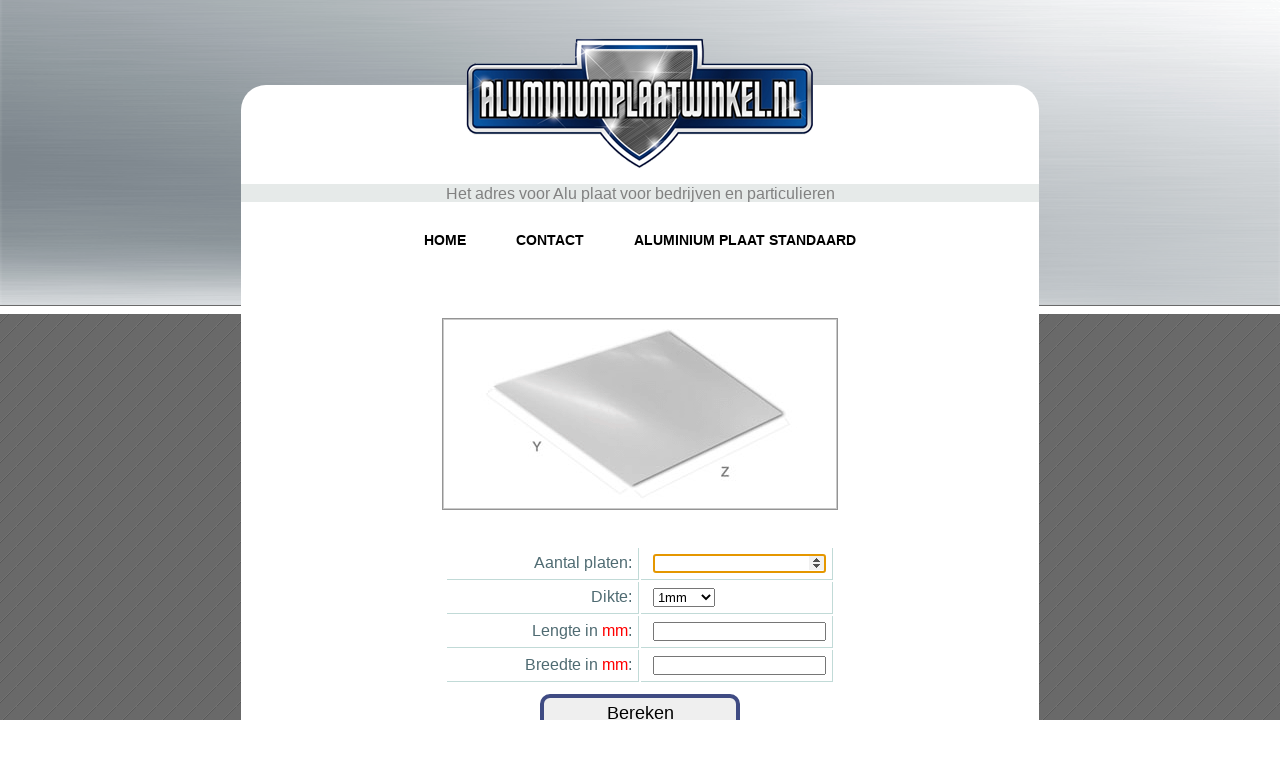

--- FILE ---
content_type: text/html
request_url: https://aluminiumplaatwinkel.nl/prijs.asp?OrderID=
body_size: 6355
content:
<html xmlns="http://www.w3.org/1999/xhtml" xml:lang="nl" lang="nl">
<head>
<meta name="keywords" content="aluminium plaat, alu platen, aluminium" />
<meta name="viewport" content="width=device-width, initial-scale=1">
<meta name="language" content="nederland" />
<meta name="description" content="Aluminiumplaatwinkel voor al uw aluminium platen">
<title>Alu platen op aluminiumplaatwinkel.nl</title>
<link href="style.css" rel="stylesheet" type="text/css" />
<script language="javascript" src="javascript.js" type="text/javascript"></script>
<link rel="icon" href="favicon.ico" type="image/x-icon">
<link rel="shortcut icon" href="favicon.ico" type="image/x-icon">	
<link href="css/navigation.css" rel="stylesheet" type="text/css" />
<script src="js/jquery-1.11.1.min.js"></script>
<script src="js/navigation.js"></script>
<script>
$(document).ready(function(){
	$('#nav-icon').click(function(){
		$(this).toggleClass('open');
	});
	$('#RETOURNEREN').click(function(){
		$('.popUpOverlay, .popUpBox').fadeIn();
	});
	$('.close, .popUpOverlay').click(function(){
		$('.popUpOverlay, .popUpBox').fadeOut();
	});
});

</script>
</head>
<body>
<div class="popUpOverlay"></div>
<div class="popUpBox">
	<i class="close">X</i>
	Dit product is uitgezonderd van de mogelijkheid tot retourneren overeenkomstig artikel 10.6 van de algemene voorwaarden.
</div>
<div id="contents">
<div id="outer">
  <div id="wrapper">
    <div id="body-bot">
      <div id="body-top">
        <div id="logo"><a href="https://aluminiumplaatwinkel.nl/"> <img border="0" src="images/logo.png" width="350" height="164"></a>
          <p>
          <h1 align="center">Het adres voor Alu plaat voor bedrijven en particulieren</h1>
        </div>
			
			<div class="menu"><span class="menuBtnWrapper" id="nav-icon">
					 <div id="menuBtn">
						<span></span>
						<span></span>
						<span></span>
						<span></span>
					</div>
			</div>
        		<div class="navigation">
					<nav id="nav-wrap">
					<div>
                        			<ul id="nav">
								<li><a href="default.asp">HOME</a></li>
								<li><a href="contact.asp">CONTACT</a></li>
								<li><a href="plaat-standaard.asp">ALUMINIUM PLAAT STANDAARD</a></li>
							</ul>
							<div class="clear"> </div>
					</div>
					</nav>
			</div>
			
			<div style="color:#F00;">
			  	<!--<p align="center">
			  	<br><br><br>
		  		<b>I.v.m. de zomervakantie is ons kantoor gesloten van 30 juli t/m 12 augustus ( week 31 & week 32 )</b><br>
				Reeds lopende bestellingen worden gewoon uitgeleverd, echter nieuwe orders en mails worden vanaf 13 augustus direct opgepakt.
				</p>-->
		  	</div>
       	 <div style="">

<script>
$(document).ready(function () {
	$('.mm').on('blur',function(){
		var mmID = $(this).attr('data-id-mm');
		var getcmval = $(this).val()/10;
		$('[data-id-cm="'+mmID+'"]').val(getcmval);
	});
	$('.cm').on('blur',function(){
		var mmID = $(this).attr('data-id-cm');
		var getcmval = $(this).val()*10;
		$('[data-id-mm="'+mmID+'"]').val(getcmval);
	});
});
function minmax(object, min, max, msgval) 
{
	if(parseInt(object.value) < min || isNaN(object.value)) {
		return ''; 
	}
	else if(parseInt(object.value) > max) {
		alert(msgval);
		object.value = '';
		return false;
	}
	else return value;
}

</script>

    <div id="gbox">
<p align="center">&nbsp;</p>
<form method="POST" action="overzichtNW.asp" onSubmit="return Validatelogin(this)">
  <p align="center"><img border="0" src="images/vlakke-traanplaat2.gif"></p>
  <p align="center">&nbsp;</p>
  <div align="center">
    <center>
    <table border="0">
      <tr>
        <td width="50%" align="right">Aantal platen:</td>
        <td width="50%"><input type="number" name="Aantal" size="5" tabindex="1" autofocus></td>
      </tr>
      <!--tr>
        <td width="50%" align="right">Aantal tranen:</td>
        <td width="50%"><select size="1" name="aantaltranen" tabindex="2">
            <option value="2-traans">2-traans</option>
            <option value="5-traans">5-traans</option>
          </select></td>
      </tr-->
      <tr>
        <td width="50%" align="right">Dikte:</td>
        <td width="50%"><select size="1" name="Dikte" tabindex="3">
            <option value="1mm">1mm</option>
            <option value="1,5mm">1,5mm</option>
            <option value="2mm">2mm</option>
            <option value="3mm">3mm</option>            
          </select></td>
      </tr>
      <!--tr>
        <td width="50%" align="right">Standaard of Geanodiseerd:</td>
        <td width="50%"><select size="1" name="Beitsen" tabindex="4">
            <option value="Standaard">Standaard</option>
            <option value="Geanodiseerd">Geanodiseerd</option>
          </select></td>
      </tr-->
      <tr>
        <td width="50%" align="right">Lengte in <font color="#FF0000">mm</font>:</td>
        <td width="50%"><input type="number" name="Lengte" size="4" class="mmcmVal mm" data-id-mm="1" maxlength="4" value="Lengte in mm" tabindex="5" onkeyup="javascript:minmax(this, 0, 3000, 'De invoer bij Lengte is niet mogelijk (max. 3000 mm)')"> </td>
      </tr>
      <tr>
        <td width="50%" align="right">Breedte in <font color="#FF0000">mm</font>:</td>
        <td width="50%"><input type="number" name="Breedte" size="4" class="mmcmVal mm" data-id-mm="2" maxlength="4" value="Breedte in mm" tabindex="6" onkeyup="javascript:minmax(this, 0, 3000, 'De invoer bij Breedte is niet mogelijk (max. 3000 mm)')"></td>
      </tr>
    </table>
    </center>
  </div>
  <p align="center"><input type="hidden" value="" name="OrderID"><input id="rcorners1" type="submit" value="Bereken" name="B1" tabindex="9"></p>
</form>
<p>&nbsp;</p>
 	
    </div>  



		</div>
      <div id="gbox-bot"> </div>
    </div>
  </div>
</div>
<div id="copyright"> &copy; Copyright aluminiumplaatwinkel. All rights reserved. </div>
<br>

<br>
          <script type="text/javascript">
var gaJsHost = (("https:" == document.location.protocol) ? "https://ssl." : "http://www.");
document.write(unescape("%3Cscript src='" + gaJsHost + "google-analytics.com/ga.js' type='text/javascript'%3E%3C/script%3E"));
</script>
          <script type="text/javascript">
try {
var pageTracker = _gat._getTracker("UA-4264059-15");
pageTracker._trackPageview();
} catch(err) {}</script>
</body>
</html>

 

--- FILE ---
content_type: text/css
request_url: https://aluminiumplaatwinkel.nl/style.css
body_size: 20922
content:
html, body, h1, h2, h3, h4 {
	margin: 0;
	padding: 0;
	width:100%;
}
h1 img {
	display: block;
}
img {
	border: 0;
	max-width:100%;
}
a {
	color: #464544;
}
a:hover {
	color: #666666;
}
.left {
	float: left;
}
.right {
	float: right;
}
.more {
	text-align: right;
}
.clear {
	clear: both;
}

body {
	background: url(images/page_bg.gif);
	text-align: center;
	font: 14px arial, sans-serif;
	color: #464544;
	padding-bottom: 10px;
}

#outer {
  background: top left url(images/page_bg_top.gif) repeat-x;
  padding-top: 20px;
}



/*---------------------------------------
Button Styles
---------------------------------------*/

#rcorners1 {
  border-radius: 10px;
  border: 4px solid #3F4B83;
  width: 200px;
  height: 40px;
  padding: 5px 10px;  
  text-align: center;
  text-decoration: none;
  display: inline-block;
  font-size: 18px;
}
#rcorners1:hover{
  border-radius: 10px;
  border: 4px solid #ff742e;
  width: 200px;
  height: 40px;
  padding: 5px 10px;  
  text-align: center;
  text-decoration: none;
  display: inline-block;
  font-size: 18px;
  cursor:pointer;
}


/*---------- was voorheen: -----------------------------
#rcorners1 {
  border-radius: 10px;
  border: 4px solid #3F4B83;
  width: 200px;
  height: 40px;
  padding: 5px 10px;  
  text-align: center;
  text-decoration: none;
  display: inline-block;
  font-size: 18px;
}
#rcorners1:hover{
  border-radius: 10px;
  border: 4px solid #ff742e;
  width: 200px;
  height: 40px;
  padding: 5px 10px;  
  text-align: center;
  text-decoration: none;
  display: inline-block;
  font-size: 18px;
  cursor:pointer;
}
---------------------------------------*/
#rcorners3 {
  border-radius: 10px;
  border: 4px solid #3F4B83;
  width: 500px;
  height: 40px;
  padding: 5px 10px;  
  text-align: center;
  text-decoration: none;
  display: inline-block;
  font-size: 18px;
}
#rcorners3:hover{
  border-radius: 10px;
  border: 4px solid #ff742e;
  width: 500px;
  height: 40px;
  padding: 5px 10px;  
  text-align: center;
  text-decoration: none;
  display: inline-block;
  font-size: 18px;
  cursor:pointer;
}

.btn {
  font-size: 1.4rem;
  text-transform: capitalize;
  padding: 10px 30px;
  font-weight: 400;
  margin: 0;
}
.btn:hover, .btn:focus, .btn:visited {
  outline: none;
  text-decoration: none;
}
.btn.active:hover, .btn.active:focus, .btn.active:visited {
  outline: none;
  text-decoration: none;
}
.btn.btn-lg {
  font-size: 1.8rem;
  padding: 14px 39px;
}
.btn.btn-lg.with-icon {
  padding: 4px 39px;
}
.btn.btn-lg .fa {
  font-size: 4.5rem !important;
  vertical-align: middle;
  margin-right: 4px;
  top: 0 !important;
}
.btn.btn-simple:hover i {
  -webkit-transition: all 0.3s ease;
  transition: all 0.3s ease;
  text-shadow: -2px 2px 7px rgba(0, 0, 0, 0.4);
}
.btn.btn-sm {
  font-size: 1.4rem;
}
.btn.btn-orange {
  background-color: #e74c3c;
  -webkit-box-shadow: 0 2px 2px 0 rgba(231, 76, 60, 0.14), 0 3px 1px -2px rgba(231, 76, 60, 0.2), 0 1px 5px 0 rgba(231, 76, 60, 0.12);
          box-shadow: 0 2px 2px 0 rgba(231, 76, 60, 0.14), 0 3px 1px -2px rgba(231, 76, 60, 0.2), 0 1px 5px 0 rgba(231, 76, 60, 0.12);
}
.navbar .navbar-nav > li > .btn.btn-orange {
  -webkit-box-shadow: 0 2px 2px 0 rgba(231, 76, 60, 0.14), 0 3px 1px -2px rgba(231, 76, 60, 0.2), 0 1px 5px 0 rgba(231, 76, 60, 0.12);
          box-shadow: 0 2px 2px 0 rgba(231, 76, 60, 0.14), 0 3px 1px -2px rgba(231, 76, 60, 0.2), 0 1px 5px 0 rgba(231, 76, 60, 0.12);
}
.btn.btn-orange:focus, .btn.btn-orange:active, .btn.btn-orange:hover {
  -webkit-box-shadow: 0 14px 26px -12px rgba(231, 76, 60, 0.42), 0 4px 23px 0px rgba(231, 76, 60, 0.12), 0 8px 10px -5px rgba(231, 76, 60, 0.2);
          box-shadow: 0 14px 26px -12px rgba(231, 76, 60, 0.42), 0 4px 23px 0px rgba(231, 76, 60, 0.12), 0 8px 10px -5px rgba(231, 76, 60, 0.2);
}
.navbar .navbar-nav > li > .btn.btn-orange:focus, .navbar .navbar-nav > li > .btn.btn-orange:active, .navbar .navbar-nav > li > .btn.btn-orange:hover {
  -webkit-box-shadow: 0 14px 26px -12px rgba(231, 76, 60, 0.42), 0 4px 23px 0px rgba(231, 76, 60, 0.12), 0 8px 10px -5px rgba(231, 76, 60, 0.2);
          box-shadow: 0 14px 26px -12px rgba(231, 76, 60, 0.42), 0 4px 23px 0px rgba(231, 76, 60, 0.12), 0 8px 10px -5px rgba(231, 76, 60, 0.2);
}
.btn.btn-blue {
  background-color: #4285f4;
  -webkit-box-shadow: 0 2px 2px 0 rgba(231, 76, 60, 0.14), 0 3px 1px -2px rgba(66, 133, 244, 0.2), 0 1px 5px 0 rgba(66, 133, 244, 0.12);
          box-shadow: 0 2px 2px 0 rgba(231, 76, 60, 0.14), 0 3px 1px -2px rgba(66, 133, 244, 0.2), 0 1px 5px 0 rgba(66, 133, 244, 0.12);
}
.navbar .navbar-nav > li > .btn.btn-blue {
  -webkit-box-shadow: 0 2px 2px 0 rgba(66, 133, 244, 0.14), 0 3px 1px -2px rgba(66, 133, 244, 0.2), 0 1px 5px 0 rgba(66, 133, 244, 0.12);
          box-shadow: 0 2px 2px 0 rgba(66, 133, 244, 0.14), 0 3px 1px -2px rgba(66, 133, 244, 0.2), 0 1px 5px 0 rgba(66, 133, 244, 0.12);
}
.btn.btn-blue:focus, .btn.btn-blue:active, .btn.btn-blue:hover {
  -webkit-box-shadow: 0 14px 26px -12px rgba(66, 133, 244, 0.42), 0 4px 23px 0px rgba(66, 133, 244, 0.12), 0 8px 10px -5px rgba(66, 133, 244, 0.2);
          box-shadow: 0 14px 26px -12px rgba(66, 133, 244, 0.42), 0 4px 23px 0px rgba(66, 133, 244, 0.12), 0 8px 10px -5px rgba(66, 133, 244, 0.2);
}
.navbar .navbar-nav > li > .btn.btn-blue:focus, .navbar .navbar-nav > li > .btn.btn-blue:active, .navbar .navbar-nav > li > .btn.btn-blue:hover {
  -webkit-box-shadow: 0 14px 26px -12px rgba(66, 133, 244, 0.42), 0 4px 23px 0px rgba(66, 133, 244, 0.12), 0 8px 10px -5px rgba(66, 133, 244, 0.2);
          box-shadow: 0 14px 26px -12px rgba(66, 133, 244, 0.42), 0 4px 23px 0px rgba(66, 133, 244, 0.12), 0 8px 10px -5px rgba(66, 133, 244, 0.2);
}
.btn.btn-yellow {
  background-color: #fdb816;
  -webkit-box-shadow: 0 2px 2px 0 rgba(253, 184, 22, 0.14), 0 3px 1px -2px rgba(253, 184, 22, 0.2), 0 1px 5px 0 rgba(253, 184, 22, 0.12);
          box-shadow: 0 2px 2px 0 rgba(253, 184, 22, 0.14), 0 3px 1px -2px rgba(253, 184, 22, 0.2), 0 1px 5px 0 rgba(253, 184, 22, 0.12);
}
.navbar .navbar-nav > li > .btn.btn-yellow {
  -webkit-box-shadow: 0 2px 2px 0 rgba(253, 184, 22, 0.14), 0 3px 1px -2px rgba(253, 184, 22, 0.2), 0 1px 5px 0 rgba(253, 184, 22, 0.12);
          box-shadow: 0 2px 2px 0 rgba(253, 184, 22, 0.14), 0 3px 1px -2px rgba(253, 184, 22, 0.2), 0 1px 5px 0 rgba(253, 184, 22, 0.12);
}
.btn.btn-yellow:focus, .btn.btn-yellow:active, .btn.btn-yellow:hover {
  -webkit-box-shadow: 0 14px 26px -12px rgba(253, 184, 22, 0.42), 0 4px 23px 0px rgba(253, 184, 22, 0.12), 0 8px 10px -5px rgba(253, 184, 22, 0.2);
          box-shadow: 0 14px 26px -12px rgba(253, 184, 22, 0.42), 0 4px 23px 0px rgba(253, 184, 22, 0.12), 0 8px 10px -5px rgba(253, 184, 22, 0.2);
}
.navbar .navbar-nav > li > .btn.btn-yellow:focus, .navbar .navbar-nav > li > .btn.btn-yellow:active, .navbar .navbar-nav > li > .btn.btn-yellow:hover {
  -webkit-box-shadow: 0 14px 26px -12px rgba(253, 184, 22, 0.42), 0 4px 23px 0px rgba(253, 184, 22, 0.12), 0 8px 10px -5px rgba(253, 184, 22, 0.2);
          box-shadow: 0 14px 26px -12px rgba(253, 184, 22, 0.42), 0 4px 23px 0px rgba(253, 184, 22, 0.12), 0 8px 10px -5px rgba(253, 184, 22, 0.2);
}
.text-white .btn.btn-simple, .theme-bg .btn.btn-simple, .text-white .navbar .navbar-nav > li > .btn.btn-simple, .theme-bg .navbar .navbar-nav > li > .btn.btn-simple {
  color: #ffffff;
}
.btn.btn-just-icon .fa {
  margin-top: 3px;
}



/** layout **/
#wrapper {
	text-align: left;
	margin: auto;
	max-width: 798px;
	width:96%;
  position: relative;
  z-index:99;
}
/*#wrapper::after {
    background-color: #fff;
    border-radius: 25px;
    content: "";
    height: 94.7%;
    position: absolute;
    top: 66px;
    width: 100%;
    z-index: -1;
}*/

#wrapper-roundededges {
	text-align: center;
	margin: auto;
	max-width: 798px;
	width:80%;
  border-radius: 10px;
  border: 1px solid #A9A9A9;
  padding: 20px;
  position: relative;
  z-index:99;
}

#body-bot {
 	background-color: #fff;
    border-radius:0 0 25px 25px; 
}
#body-top {
  min-height: 800px;
  _height: 800px;
  padding-bottom: 14px;
}

/** logo **/

#logo {
  width:100%;
  text-align: center;
  position:relative;
  z-index:99;
  background-color:#D6D6D6;
}
#logo::after{background-color:#fff; position:absolute; bottom:0; content:""; left:0; height:64%; width:100%;z-index:-1;border-radius: 25px 25px 0 0;}
#logo h1 {
  color: #808080;
  font: 16px "Arial narrow", arial, sans-serif;
  line-height: 1;
  padding-top: 0.1em;
}
#logo p {
  color: #464544;
  font: 16px "Arial narrow", arial, sans-serif;
  margin: 0;
}

/** nav **/
nav{text-align:center;}
ul#nav{display:inline-block;}
.topLine {
    color: #c75f3e;
    margin-top: 20px;
}
#nav {
  margin: 30px 0 0;
  text-align:center;
  display:block;
  padding:0;
  
}
#nav ul{display:inline-block; margin:0; padding:0; float:none;}
#nav li {
  list-style: none;
  float: left;
  background: left center url(images/arr.gif) no-repeat;
  padding:0 25px;
}
#nav a {
  color: #000;
  text-decoration: none;
  font-weight: bold;
}
#nav a:hover {
  color: #FFA405;
}
#nav-icon{
	  width:40px;
	  height: 24px;
	  position: relative;
	  right:0; top:0;
	  z-index:9999;
	  margin:0;
	  -webkit-transform: rotate(0deg);
	  -moz-transform: rotate(0deg);
	  -o-transform: rotate(0deg);
	  transform: rotate(0deg);
	  -webkit-transition: .5s ease-in-out;
	  -moz-transition: .5s ease-in-out;
	  -o-transition: .5s ease-in-out;
	  transition: .5s ease-in-out;
	  cursor: pointer;
	  display:none;
	  float:right;
	  padding:0;
	  border-radius: 5px;
}

#nav-icon span{
  display: block;
  position: absolute;
  height: 4px;
  width:100%;
  background:#fff;
  border-radius: 9px;
  opacity: 1;
  right:0;
  -webkit-transform: rotate(0deg);
  -moz-transform: rotate(0deg);
  -o-transform: rotate(0deg);
  transform: rotate(0deg);
  -webkit-transition: .25s ease-in-out;
  -moz-transition: .25s ease-in-out;
  -o-transition: .25s ease-in-out;
  transition: .25s ease-in-out;
}


/* Icon 3 */

#nav-icon span:nth-child(1) {
  top: 0;
}

#nav-icon span:nth-child(2),#nav-icon span:nth-child(3) {
  top: 10px;
}

#nav-icon span:nth-child(4) {
  top: 20px;
}

#nav-icon.open span:nth-child(1) {
  top: 18px;
  width: 0%;
  left: 50%;
}

#nav-icon.open span:nth-child(2) {
  -webkit-transform: rotate(45deg);
  -moz-transform: rotate(45deg);
  -o-transform: rotate(45deg);
  transform: rotate(45deg);
}

#nav-icon.open span:nth-child(3) {
  -webkit-transform: rotate(-45deg);
  -moz-transform: rotate(-45deg);
  -o-transform: rotate(-45deg);
  transform: rotate(-45deg);
}

#nav-icon.open span:nth-child(4) {
  top: 18px;
  width: 0%;
  left: 50%;
}

#nav2 {
  margin-left: 58px; margin-top: 50px;
}
#nav2 li {
  list-style: none;
  float: left;
  background: left center url(images/arr.gif) no-repeat;
  padding-left: 15px;
  padding-right: 20px;
}
#nav2 a {
  color: #000;
  text-decoration: none;
  font-weight: bold;
}
#nav2 a:hover {
  color: #FFA405;
}





#nav3 ul {
    text-align: justify;
    color: #000;
    font-weight: bold;
}
#nav3 a {
    text-align: justify;
    text-decoration: none;
    color: #000;
    font-weight: bold;
}
#nav3 ul:after {
    content: '';
    display: inline-block;
    width: 100%;
    color: #000;
    text-decoration: none;
    font-weight: bold;
}
#nav3 ul:before {
    content: '';
    display: block;
    margin-top: -1.25em;
}
#nav3 li {
    display: inline-block;
    font: 1em/1.5 sans-serif;
    margin-right: -.25em;
    padding: .75em 1.5em;
    position: relative;
    top: 1.25em;
}













/** green box **/
#gbox {
  margin: 44px 5px 0;
}

#gbox-bg  { background: url(images/green_bg.gif) repeat-y; }
#gbox-grd { background: bottom url(images/green_grad_bot.jpg) repeat-x; }
#gbox-top { background: url(images/green_top.gif) no-repeat; height: 24px; }
#gbox-bot {height:23px;}

#gbox-grd {
  min-height: 300px;
  padding: 2px 24px;
}

#gbox h2 {
  font: bold 14px arial, sans-serif;
  color: #000;
  margin: 0;
}

#gbox p {
    margin: 10px 0 !important;
    text-align: center;
    width: 100% !important;
}

#features {
  background: #EDF0C4;
  padding: 14px;
  margin: 0 -14px;
}
#features h2 {
  position: relative;
}
#features ul {
  float: left;
  width: 49%;
  margin: 1em 0;
  padding: 0;
}
#features li {
  list-style: square;
  margin-left: 12px;
}

/** footer **/

#newsletter, #events {
  float: left;
  width: 49%;
  margin-top: 1em;
}
#newsletter h2, #events h2 {
  color: #fff;
}
#newsletter .text {
  width: 125px;
}
#newsletter form {
  margin: 0.3em 0 0.6em 0;
}
#newsletter p {
  margin: 0.3em 0;
  font-size: 10px;
}
#newsletter a {
  color: #000;
}

#events {
  margin-left: 6%;
  width: 38%;
}
#events ul {
  margin: 0.3em 0;
  padding: 0;
}
#events li {
  list-style: none;
  margin: 0;
  padding: 0;
}

/** grey box **/

#greybox {
  background: url(images/grey_bg.gif) repeat-y;
  width: 326px;
  position: absolute;
  top: 292px;
  left: 457px;
}
#greybox-top {
  background: url(images/grey_img.jpg) no-repeat;
  padding-left: 165px;
  padding-top: 18px;
}
#greybox-bot {
  background: bottom left url(images/grey_bot.gif) no-repeat;
  padding-bottom: 4px;
}
#greybox h2 {
  font: bold 12px arial, sans-serif;
  color: #E4EE6A;
  line-height: 1.5;
}
#greybox a {
  color: #fff;
}

#copyright {
  font-size: 9px;
  color: #fff;
  margin-top: 60px;
}


/** table **/

 a {color: #c75f3e;
}
#mytable {/*width: 700px;*/
	padding: 0;
	margin: 0;
}



caption {
padding: 0 0 5px 0;
	font: italic 11px "Trebuchet MS", Verdana, Arial, Helvetica, sans-serif;
	text-align: right;
}


th {font: bold 12px "Trebuchet MS", Verdana, Arial, Helvetica, sans-serif;
	color: #4f6b72;
	border-right: 1px solid #C1DAD7;
	border-bottom: 1px solid #C1DAD7;
	border-top: 1px solid #C1DAD7;
	letter-spacing: 2px;
	text-align: left;
	padding: 6px 6px 6px 12px;
	background: #CAE8EA;
}


th.nobg {border-top: 0;
	border-left: 0;
	border-right: 1px solid #C1DAD7;
	background: none;
}


td {border-right: 1px solid #C1DAD7;
	border-bottom: 1px solid #C1DAD7;
	background: #fff;
	padding: 6px 6px 6px 12px;
	color: #4f6b72;
}

 td.alt {
background: #F5FAFA;
	color: #797268;
}
 th.spec {border-left: 1px solid #C1DAD7;
	border-top: 0;
	background: #fff url(images/bullet1.gif) no-repeat;
	font: bold 10px "Trebuchet MS", Verdana, Arial, Helvetica, sans-serif;
}


th.specalt {
border-left: 1px solid #C1DAD7;
	border-top: 0;
	background: #f5fafa url(images/bullet2.gif) no-repeat;
	font: bold 10px "Trebuchet MS", Verdana, Arial, Helvetica, sans-serif;
	color: #797268;
}
h1 {font: normal 11px auto "Trebuchet MS", Verdana, Arial, Helvetica, sans-serif;
	color: #4f6b72;
	background: #E6EAE9;
} 





.home_three_btn{ margin:0 auto; width:90%; list-style:none; padding:0;}
.home_three_btn li{ display:block; margin:0 0 20px;}
.home_three_btn li a{ /* Permalink - use to edit and share this gradient: http://colorzilla.com/gradient-editor/#f5f5f5+0,dddddd+100 */
background: rgb(245,245,245); /* Old browsers */
background: -moz-linear-gradient(top, rgba(245,245,245,1) 0%, rgba(221,221,221,1) 100%); /* FF3.6-15 */
background: -webkit-linear-gradient(top, rgba(245,245,245,1) 0%,rgba(221,221,221,1) 100%); /* Chrome10-25,Safari5.1-6 */
background: linear-gradient(to bottom, rgba(245,245,245,1) 0%,rgba(221,221,221,1) 100%); /* W3C, IE10+, FF16+, Chrome26+, Opera12+, Safari7+ */
filter: progid:DXImageTransform.Microsoft.gradient( startColorstr='#f5f5f5', endColorstr='#dddddd',GradientType=0 ); /* IE6-9 */
display:block; padding:30px 0; text-align:center; font-size:30px; font-weight:bold; text-transform:uppercase; color:#000; text-decoration:none; transition: all 0.3s ease;}

.home_three_btn li a:hover{ /* Permalink - use to edit and share this gradient: http://colorzilla.com/gradient-editor/#f5f5f5+0,efefef+100 */
background: rgb(245,245,245); /* Old browsers */
background: -moz-linear-gradient(top, rgba(245,245,245,1) 0%, rgba(239,239,239,1) 100%); /* FF3.6-15 */
background: -webkit-linear-gradient(top, rgba(245,245,245,1) 0%,rgba(239,239,239,1) 100%); /* Chrome10-25,Safari5.1-6 */
background: linear-gradient(to bottom, rgba(245,245,245,1) 0%,rgba(239,239,239,1) 100%); /* W3C, IE10+, FF16+, Chrome26+, Opera12+, Safari7+ */
filter: progid:DXImageTransform.Microsoft.gradient( startColorstr='#f5f5f5', endColorstr='#efefef',GradientType=0 ); /* IE6-9 */}

.home_three_btn li a span{ font-size:15px; font-weight:300; text-transform:none; }

.inner_title{ /* Permalink - use to edit and share this gradient: http://colorzilla.com/gradient-editor/#f5f5f5+0,dddddd+100 */
background: rgb(245,245,245); /* Old browsers */
background: -moz-linear-gradient(top, rgba(245,245,245,1) 0%, rgba(221,221,221,1) 100%); /* FF3.6-15 */
background: -webkit-linear-gradient(top, rgba(245,245,245,1) 0%,rgba(221,221,221,1) 100%); /* Chrome10-25,Safari5.1-6 */
background: linear-gradient(to bottom, rgba(245,245,245,1) 0%,rgba(221,221,221,1) 100%); /* W3C, IE10+, FF16+, Chrome26+, Opera12+, Safari7+ */
filter: progid:DXImageTransform.Microsoft.gradient( startColorstr='#f5f5f5', endColorstr='#dddddd',GradientType=0 ); /* IE6-9 */
display:block; padding:30px 0; text-align:center; font-size:30px; font-weight:bold; text-transform:uppercase; color:#000; text-decoration:none; transition: all 0.3s ease;}



.home_three_btn_new li{ float:left; width:48%; }
.home_three_btn_new li:nth-child(2n+2){ float:right; }
.home_three_btn_new li a{ font-size:17px; padding:25px 0;}

#gbox > p img { vertical-align: top;}


.position_re{ position:relative;}
.bott_fotn { bottom: 10px; position: absolute; width: 100%;}

@media screen and (max-width:767px){
#nav li {padding:0 15px;}
.responsiveImage {height: auto; width: 100%;}
#gbox {margin: 44px 0 0; padding: 0 15px;}
#nav2 {margin-left:0; text-align:center;}
#nav2 ul{display:inline-block; padding:0;}
#nav2 li {padding:0 9px; margin:0 !important;} 
#gbox > p img {max-width:45%; height:auto; margin: 0 2% !important;}
.faqResponsive {width: 100%;}
.responsiveFeild input[type="text"],select{width:100%;}
.responsiveTable td img{width:100%; height:auto;}
.responsiveTable td{text-align:center;}
.tableScroll{display: block; overflow-x: scroll; overflow-y: hidden; position: relative; max-width: 100%;}
}
@media screen and (max-width:676px){
#gbox {margin: 70px 0 0; padding: 0 15px;}
}


@media screen and (max-width:481px){
.responsiveTable td {border-right:none;display: block; padding: 0; text-align:center;}
#logo > img {height: auto; max-width: 100%;}
#wrapper::after {height: 96.7%;top: 50px;}
#nav2 li {padding:10px 0; width:100%;} 
#gbox > p img {max-width:100%; height:auto; margin: 0 0 15px !important; vertical-align: top;}
.home_three_btn {width: 100%;}
.home_three_btn_new li {width: 100%;}
.faqResponsive {width: 100%;}
.responsiveTable td img{width:100%; height:auto;}
.responsiveTable tr {display: block; margin-bottom: 20px;}
}

@media screen and (max-width:320px){


}
/* Icon 1 */




#outer{ background-size:100% 314px;}
#wrapper{ background:none;}
#body-top{ background:none; position:relative}
#body-bot{ background-color:transparent;}
#logo{ background-color:transparent; position:relative;}
#body-bot:before {
    background-color: #fff;
    bottom: 90px;
    content: "";
    height: 95%;
    position: absolute;
    top: 90px;
    width: 100%;
    z-index: 0;
		border-radius:25px; 
}

.popUpOverlay {
	background-color:rgba(0,0,0,0.7);
	position:fixed;
	width:	100%;
	height:100%;
	z-index:999;
	top:0;
	left:0;
	display:none;
}
.popUpBox {
	display:none;
	background-color:#FFF;
	max-width:620px;
	height:auto;
	padding:50px;
	z-index:9999;
	position:fixed;
	left:50%;
	top:50%;

	-webkit-border-radius: 10px;
	border-radius: 10px;

	-moz-transform: translateX(-50%) translateY(-50%);
	-webkit-transform: translateX(-50%) translateY(-50%);
	-o-transform: translateX(-50%) translateY(-50%);
	-ms-transform: translateX(-50%) translateY(-50%);
	transform: translateX(-50%) translateY(-50%);
	
	-webkit-box-shadow: 0 10px 10px 5px rgba(0,0,0,0.3);
	box-shadow: 0 10px 10px 5px rgba(0,0,0,0.3);
	
	color:#000;
	font-size:18px;
	text-align:center;
}
.popUpBox i.close {
	position:absolute;
	right:-15px;
	top:-15px;
	background:#000;
	color:#FFF;
	width:34px;
	height:34px;
	z-index:9999;
	line-height:30px;
	font-style:normal;
	text-align:center;
	border:solid 2px #FFF;
	cursor:pointer;
	
	-webkit-border-radius: 50%;
	border-radius: 50%;
}

--- FILE ---
content_type: text/css
request_url: https://aluminiumplaatwinkel.nl/css/navigation.css
body_size: 6287
content:
*, *::before, *::after {
  box-sizing: border-box;
  margin: 0;
  padding: 0;
  word-wrap: break-word;
}

*, *::before, *::after {
  box-sizing: border-box;
  margin: 0;
  padding: 0;
  word-wrap: break-word;
}

.navigation {
  position: relative;
}

.defaultPage .navigation {
}

.navigation nav li {
  position: relative;
}

.navigation nav li:last-child {
}

.navigation .active {
  background-color: #999;
}

.navigation nav li.active a {
  color: #000;
}

#mobileMenu li.active {
  background-color: transparent;
}

#mobileMenu li.active a {
  color: #fff;
}

li.active a,, #mobileMenu li.active:hover a {
  color: #006e74;
}

.navigation nav li a, .childMarker {
  display: block;
}

.navigation nav li:hover {
}

.navigation nav li:hover a, .navigation nav li:hover .childMarker {
}

.navigation nav .submenu {
  display: none;
  position: absolute;
  z-index: 99;
  width: 144px;
}

.navigation nav .submenu li {
  float: none;
}

.navigation nav .submenu li a {
}

.navigation nav .submenu li:hover {
}

.navigation nav .submenu li a:hover, .navigation nav .submenu li:hover a {
}

#mobileMenu {
  display: none;
}

@media (max-width: 676px) {
.menu {
    background-color: #696969;
    float: left;
    margin: 10px 0;
    position: relative;
    text-align: center;
    width: 100%;
	padding:10px;
}	
  #nav-wrap {
    position: absolute;
    width: 100%;
    margin: 0px;
  }

  #nav {
    position: absolute;
    top: 65px;
    width: 100%;
    z-index: 10000;
 /* visibility will be toggled with jquery */;
  }

  #nav li {
    margin: 0px;
    float: left;
    width: 100%;
    line-height: 50px;
	padding:0;
  }

  #nav a, #nav ul a {
    border-bottom: solid 1px #000;
    text-decoration: none;
    padding: 0 15px;
  }

  #nav a:hover, #nav ul a:hover {
  }
	/* dropdown */
  #nav ul {
    width: auto;
    position: static;
    display: block;
    border: none;
    background: inherit;
  }

  #nav ul li {
    margin: 3px 0 3px 15px;
  }

  #nav-icon {
    display: block;
  }

  #contents {
    position: relative;
    min-height: 94.7%;
    box-shadow: -5px 0px 5px 1px rgba(0, 0, 0, 0.7);
  }

  #mobileMenu {
    display: block;
  }

  .navigation, .navigation {
    display: none;
  }

  .navigation nav li a, .childMarker {
    font-size: : 13px;
  }

  #menuBtn {
    z-index: 1000;
    cursor: pointer;
    height: 30px;
    width: 40px;
  }

  #nav-icon i {
    cursor: pointer;
    font-size: 30px;
    margin: 10px 15px 0 0;
    position: relative;
    color: #267841;
  }

  #mobileMenu {
    display: none;
    height: 100%;
    right: 0;
    overflow: auto;
    position: fixed;
    -moz-transition: width 1000ms;
    -o-transition: width 1000ms;
    -webkit-transition: width 1000ms;
    transition: width 1000ms;
    top: 0;
    width: 200px;
    z-index: 0;
	background-color:#fff;
  }

  #mobileMenu div[data-bind="with: cipUserActions"] a {
    color: #000;
    display: block;
    line-height: 36px;
    padding: 0 10px;
    text-decoration: none;
    width: 180px;
  }

  #mobileMenu div[data-bind="with: cipUserActions"] a:hover {
  }

  #mobileMenu ul {
    position: relative;
    width: 200px;
    padding-bottom: 20px;
    margin: 0;
    top: 0;
  }

  #mobileMenu ul li {
    list-style: none;
    width: 100%;
    text-align: left;
  }

  #mobileMenu ul li a, #mobileMenu ul li .childMarker {
    cursor: pointer;
    text-decoration: none;
    display: block;
  }

  #mobileMenu ul li a:hover, #mobileMenu ul li:hover .childMarker {
  }

  #mobileMenu ul li .childMarker i {
    background-color: transparent;
    color: #003580;
    line-height: 28px;
    position: relative;
    margin-left: 10px;
    vertical-align: bottom;
    padding-left: 0;
  }

  #mobileMenu ul li a i {
    background-color: transparent;
    color: #000000;
    font-size: 17px;
    line-height: 36px;
    position: relative;
    margin-left: 10px;
    vertical-align: bottom;
  }

  #mobileMenu .cipNavBarItemLast {
    padding-left: 10px;
  }

  #mobileMenu .fa-angle-double-left {
    color: #000;
  }

  #mobileMenu .submenu ul li a {
    color: #000;
  }

  #mobileMenu. .submenu {
    color: #000;
  }

  #mobileMenu .submenu .backLinkContainer a {
    color: #000;
  }

  #mobileMenu ul li .submenu {
    display: none;
    font-size: 17px;
    height: 100%;
    right: 200px;
    padding: 0;
    position: absolute;
    -moz-transition: transform 1000ms ease 0s;
    -o-transition: transform 1000ms ease 0s;
    -webkit-transition: transform 1000ms ease 0s;
    transition: transform 1000ms ease 0s;
    top: 0;
    width: 232px;
    z-index: 10000;
  }

  #mobileMenu ul li .submenu li {
    line-height: 36px;
    margin-bottom: 7px;
  }

  #mobileMenu ul li .submenu li .backLink {
    padding-left: 30px;
  }

  #mobileMenu ul li .submenu li .backLink i {
    background-color: transparent;
    color: #000;
    font-size: 17px;
    line-height: 28px;
    left: 12px;
    position: absolute;
    margin: 0;
  }

  .slideOut {
    animation: slideOut 1000ms;
    animation-fill-mode: forwards;
    -webkit-animation: slideOut 1000ms;
    -webkit-animation-fill-mode: forwards;
  }
 @  -webkit-keyframes slideOut {
    from {
 right: 0px;
  }

  to {
    right: 200px;
  }
}

@keyframes slideOut {
  from {
    right: 0px;
  }

  to {
    right: 200px;
  }
}

.slideIn {
  animation: slideIn 1000ms;
  animation-fill-mode: forwards;
  -webkit-animation: slideIn 1000ms;
  -webkit-animation-fill-mode: forwards;
}

@-webkit-keyframes slideIn {
  from {
    right: 200px;
  }

  to {
    right: 0px;
  }
}

@keyframes slideIn {
  from {
    right: 200px;
  }

  to {
    right: 0px;
  }
}

#contents {
  box-shadow: -5px -6px 5px 1px rgba(0, 0, 0, 0.7);
  height: 100%;
}
}

#contents {
  
}

.topLink{color:#F00; text-align:center; padding:15px 20px 0;}
.topLink span{font-size:17px; display:block; margin-bottom:7px; font-weight:bold;}
.topLink p{font-size:12px;}

.buttonCheckout {
    background-color: #0000FF; /* Blue */
    border: none;
    color: white;
    padding: 15px 32px;
    text-align: center;
    text-decoration: none;
    display: inline-block;
    font-size: 16px;
}

--- FILE ---
content_type: application/javascript
request_url: https://aluminiumplaatwinkel.nl/javascript.js
body_size: 3632
content:
// JavaScript Document
function Validatelogin2(form)
{
	form.Lengte.value=parseFloat(form.LengteX.value ) + parseFloat(form.LengteY.value );   
	if (form.Lengte.value >= 2996)
  {
     alert('De invoer bij "X en Y" samen mag niet meer zijn dan 2995')
     return false
  }   
  if (form.Aantal.value==0)
  {
     alert('Vergeet niet het aantal in te vullen')
     return false
  }
  if (form.LengteX.value==0)
  {
     alert('Vergeet niet de lengte X in te vullen')
     return false
  }
    if (form.LengteX.value >= 2950)
  {
     alert('De invoer bij "Lengte X" is niet mogelijk (max. 2950 mm)')
     return false
  }
    if (form.LengteX.value < 50)
  {
     alert('De invoer bij "Lengte X" is niet mogelijk (min. 50 mm)')
     return false
  }  
  if (form.LengteY.value==0)
  {
     alert('Vergeet niet de lengte Y in te vullen')
     return false
  }
    if (form.LengteY.value >= 2950)
  {
     alert('De invoer bij "Lengte Y" is niet mogelijk (max. 2950 mm)')
     return false
  }
    if (form.LengteY.value < 50)
  {
     alert('De invoer bij "Lengte Y" is niet mogelijk (min. 50 mm)')
     return false
  }    
  if (form.Breedte.value==0)
  {
     alert('Vergeet niet de Breedte Z in te vullen')
     return false
  }
    if (form.Breedte.value >= 3001)
  {
     alert('De invoer bij "Breedte Z" is niet mogelijk (max. 3000 mm)')
     return false
  }    
    if (form.Breedte.value < 50)
  {
     alert('De invoer bij "Breedte Z" is niet mogelijk (min. 50 mm)')
     return false
  }     
  if (form.Breedte.value==0)
  {
     alert('Vergeet niet de Breedte Z in te vullen')
     return false
  }
    if (form.Hoek.value >= 180)
  {
     alert('De invoer bij "HoekZ" is niet mogelijk (max. 179 graden)')
     return false
  }    
    if (form.Hoek.value < 30)
  {
     alert('De invoer bij "Hoek A" is niet mogelijk (min. 30 graden)')
     return false
  }     
    if (form.Lengte.value >= 1501)
  {
  	    if (form.Breedte.value >= 1501)
	  {
   	  alert('Deze invoer is helaas niet mogelijk, maximale plaatafmeting is 1500mm X 3000mm')
   	  return false
	  }      
  }      
    if (form.Breedte.value >= 1501)
  {
  	    if (form.Lengte.value.length >= 1501)
	  {
   	  alert('Deze invoer is helaas niet mogelijk, maximale plaatafmeting is 1500mm X 3000mm')
   	  return false
	  }      
  }    
  else return true
}
// -->


function Validatelogin(form)
{
  if (form.Aantal.value==0)
  {
     alert('Vergeet niet het aantal in te vullen')
     return false
  }
  if (form.Lengte.value==0)
  {
     alert('Vergeet niet de lengte in te vullen')
     return false
  }
    if (form.Lengte.value >= 3001)
  {
     alert('De invoer bij "Lengte" is niet mogelijk (max. 3000 mm)')
     return false
  }
    if (form.Lengte.value < 50)
  {
     alert('De invoer bij "Lengte" is niet mogelijk (min. 50 mm)')
     return false
  }  
  if (form.Breedte.value==0)
  {
     alert('Vergeet niet de Breedte in te vullen')
     return false
  }
    if (form.Breedte.value >= 3001)
  {
     alert('De invoer bij "Breedte" is niet mogelijk (max. 3000 mm)')
     return false
  }    
    if (form.Breedte.value < 50)
  {
     alert('De invoer bij "Breedte" is niet mogelijk (min. 50 mm)')
     return false
  }     
    if (form.Lengte.value >= 1501)
  {
  	    if (form.Breedte.value >= 1501)
	  {
   	  alert('Deze invoer is helaas niet mogelijk, maximale plaatafmeting is 1500mm X 3000mm')
   	  return false
	  }      
  }      
    if (form.Breedte.value >= 1501)
  {
  	    if (form.Lengte.value.length >= 1501)
	  {
   	  alert('Deze invoer is helaas niet mogelijk, maximale plaatafmeting is 1500mm X 3000mm')
   	  return false
	  }      
  }    
  else return true
}
// -->

--- FILE ---
content_type: application/javascript
request_url: https://aluminiumplaatwinkel.nl/js/navigation.js
body_size: 3217
content:
$(document).ready(function () {
    $("nav").navMenu();
});

function navMenuBack() {
    $(".parent").animate({ "right": "0px" }, { duration: 500, queue: false });
    setTimeout(function () {
        $(".submenu").hide();
    }, 350);
}
(function ($) {
    var windowWidth = $(window).width();
    $.fn.navMenu = function (options) {
        var primaryNav = $("nav > div > ul");
        var item = $("nav > div > ul > li");
        var kids = $("nav > div > ul > li > div");

        primaryNav.addClass("parent");
        kids.addClass("submenu");
        $(".parent").clone().prependTo("body").wrap("<div id='mobileMenu'/>");
        $("#cipControls").clone().prependTo("#mobileMenu");
        $("#mobileMenu [data-bind='click:open']").attr("target", "_blank");

        var settings = $.extend({
            childAnimate: null,		
            childAnimateSpeed: "medium"
        },options);
        return $("nav").each(function () {

            if (settings.childAnimate == "fade") {
                $(item).hover(function () {
                    $(this).children(".submenu").fadeIn(settings.childAnimateSpeed);
                }, function () {
                    $(this).children(".submenu").fadeOut(settings.childAnimateSpeed);
                });
            } else {
                $(item).hover(function () {
                    $(this).children(".submenu").slideDown(settings.childAnimateSpeed);
                }, function () {
                    $(this).children(".submenu").slideUp(settings.childAnimateSpeed);
                });
            };

            $("#mobileMenu span").each(function () {
                $(this).addClass("childMarker");
                $(this).append("<i class='fa fa-angle-double-right'></i>");
            });

            $(".childMarker").click(function () {
                $(this).parents("ul").animate({ right: "-200px" }, { duration: 500, queue: false });
                $(this).next(".submenu").show();

                $(this).each(function () {
                    if (!$("#backLinkContainer").length) {
                        $("#mobileMenu .submenu > ul").prepend("<li id='backLinkContainer'><a href='javascript:navMenuBack();' class='backLink'><i class='fa fa-angle-double-left'></i> Back</a></li>");
                    }
                });
            });
            var state = true
            var ua = window.navigator.userAgent;
            var msie = ua.indexOf("MSIE");
            $("#menuBtn").click(function () {
                if (state) {
                    if (msie > 0 || !!navigator.userAgent.match(/Trident.*rv\:11\./))
                        $("#contents").animate({ right: "200px"}, 900);
                    else
                        $("#contents").addClass("slideOut").removeClass("slideIn");
						$("#mobileMenu").fadeIn("slow");
						$("html,body").css("position", "fixed");

                } else {
                    if (msie > 0 || !!navigator.userAgent.match(/Trident.*rv\:11\./))
                        $("#contents").animate({ right: "0px"}, 900);
                    else
						$("#contents").removeClass("slideOut").addClass("slideIn");
						$("#mobileMenu").fadeOut("slow");
						$("html, body").css("position", "inherit");
                }
                state = (state) ? false : true;
            });


        });

    };

})(jQuery);
